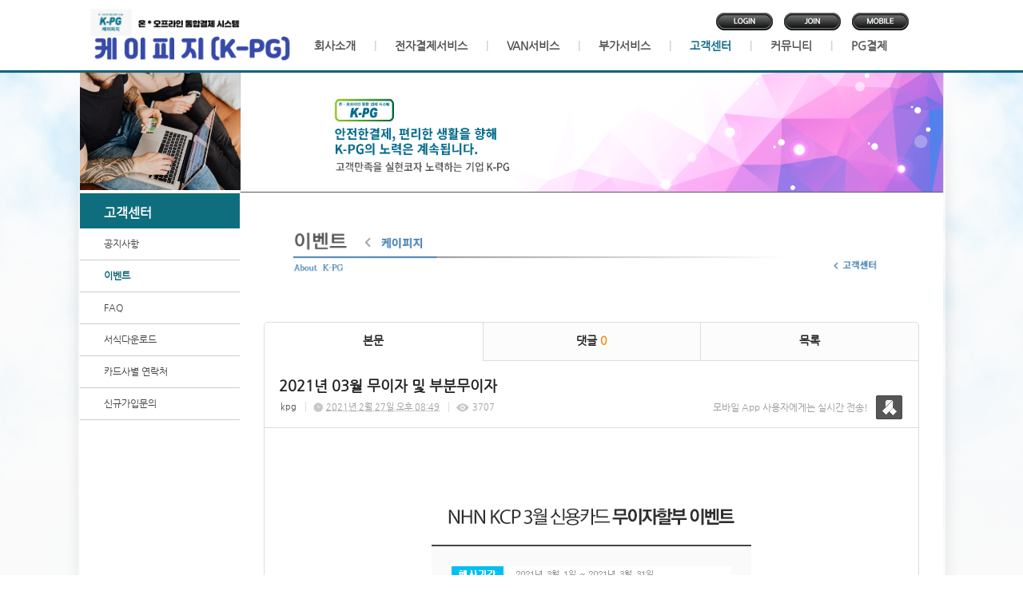

--- FILE ---
content_type: text/html; charset=utf-8
request_url: https://kpg.appskorea.net/33/?idx=9972090&page=1&search=
body_size: 11745
content:
<!DOCTYPE html>
<html lang="ko"><head>
<title>K-PG 케이피지</title>
<meta http-equiv="Content-Type" content="text/html; charset=utf-8">
<meta content="IE=edge" http-equiv="X-UA-Compatible">
	
<link rel="SHORTCUT ICON" href="https://cdn.cocoam.co.kr/upload/site/18316/595c5b39cdfaa.ico">
 <meta name="naver-site-verification" content="1ea9f7e1cba5b4c0344495e85f0d6cc61da10845"/>
<meta name='keyword' content='전자결제'/>
<meta name='keyword' content='PG'/>
<meta name='keyword' content='신용카드단말기'/>
<meta name='keyword' content='포스시스템'/>
<meta name='keyword' content='POS'/>
<meta name='keyword' content='무선단말기'/>
<meta name='keyword' content='휴대용단말기'/>
<meta name='keyword' content='NHNKCP'/>
<meta name='keyword' content='KCP'/>
<meta name='keyword' content='결제기'/>
<meta name='keyword' content='NFC결제'/>
<meta name='keyword' content='PAYCO'/>
<meta name='keyword' content='페이코'/>
<meta name='keyword' content='
터치결제'/>
<meta name='keyword' content='청주'/>
<meta name='keyword' content='세종'/>
<meta name='keyword' content='대전'/>
<meta name='keyword' content='공주'/>
<meta name='keyword' content='천안'/>
<meta name='keyword' content='충주'/>
<meta name='keyword' content='논산'/>
<meta name='keyword' content='부여'/>
<meta name='keyword' content='카드기'/>
<meta name='keyword' content='비사업자결제'/>
<meta name='keyword' content='모바일결제'/>
<meta name='keyword' content='ARS결제'/>
<meta name='keyword' content='무이자결제'/>
<meta name='keyword' content='가맹점'/>
<meta name='description' content='PAYCO ON-LINE 카드결제/OFF LINE 카드결제/유선단말기/무선단말기/포스단말기/설치 및 관리'/>
<meta name='og:description' content='PAYCO ON-LINE 카드결제/OFF LINE 카드결제/유선단말기/무선단말기/포스단말기/설치 및 관리'/>
<link rel='stylesheet' type='text/css' href='/jquery/css/jquery-ui.css?1755754907'/>
<link id='style_css_pc' rel='stylesheet' type='text/css' href='/css/pc/pc_style.cm?type=menu&code=w2016081457afecb7ced24&no=18316&pos=all&ver=17004698621755754906'/>
<link id='style_css_0' rel='stylesheet' type='text/css' href='//cdncss.cocoam.co.kr/css/pc/style.css?type=menu&code=w2016081457afecb7ced24&no=18316&pos=all&ver=17004698621755754906'/>
<link id='style_css_1' rel='stylesheet' type='text/css' href='//cdncss.cocoam.co.kr/css/icon.css?type=menu&code=w2016081457afecb7ced24&no=18316&pos=all&ver=17004698621755754906'/>
<link id='style_css_2' rel='stylesheet' type='text/css' href='//cdncss.cocoam.co.kr/css/common.css?type=menu&code=w2016081457afecb7ced24&no=18316&pos=all&ver=17004698621755754906'/>
<link id='style_css_3' rel='stylesheet' type='text/css' href='//cdncss.cocoam.co.kr/css/function.css?type=menu&code=w2016081457afecb7ced24&no=18316&pos=all&ver=17004698621755754906'/>
<link rel='stylesheet' type='text/css' href='/jquery/pc/colorbox/css/colorbox.css?1755754907'/>
<link rel='stylesheet' type='text/css' href='/jquery/css/jquery.cocoa.preloader.css?1755754907'/>

<link rel="stylesheet" href="/editor/build/dist/css/editor.css" type="text/css" charset="utf-8"/>
<script type="text/javascript">
var TEST_SERVER = false;
</script>
<script type='text/javascript' src='/jquery/jquery-1.11.0.min.js?1755754907'></script>
<script type='text/javascript' src='/jquery/jquery-ui-1.10.3/jquery-ui.js?1755754907'></script>
<script type='text/javascript' src='/jquery/jquery.autosize.js?1755754907'></script>
<script type='text/javascript' src='/jquery/uploader/js/jquery.iframe-transport.js?1755754907'></script>
<script type='text/javascript' src='/jquery/uploader/js/jquery.fileupload.js?1755754907'></script>
<script type='text/javascript' src='/jquery/jquery.selectbox.js?1755754907'></script>
<script type='text/javascript' src='/jquery/jquery.cocoa.gallery.js?1755754907'></script>
<script type='text/javascript' src='/jquery/jquery.cocoa.latest.js?1755754907'></script>
<script type='text/javascript' src='/jquery/jquery.cocoa.preloader.js?1755754907'></script>
<script type='text/javascript' src='/jquery/jquery.lazyload.min.js?1755754907'></script>
<script type='text/javascript' src='/jquery/pc/colorbox/jquery.colorbox.js?1755754907'></script>
<script type='text/javascript' src='/jquery/pc/jquery.cocoa.placeholder.js?1755754907'></script>
<script type='text/javascript' src='/js/common.js?1755754907'></script>
<script type='text/javascript' src='/js/swfobject.js?1755754907'></script>
<script type='text/javascript' src='/js/pc/common.js?1755754907'></script>
<script type='text/javascript' src='/js/pc/board.js?1755754907'></script>
<script type='text/javascript' src='/js/pc/event.js?1755754907'></script>
<script type='text/javascript' src='/js/pc/calendar.js?1755754907'></script>
<script type='text/javascript' src='/js/pc/guestbook.js?1755754907'></script>
<script type='text/javascript' src='/js/pc/map.js?1755754907'></script>
<script type='text/javascript' src='/js/navermap.js?1755754907'></script>
<script type='text/javascript' src='/js/pc/gallery.js?1755754907'></script>
<script type='text/javascript' src='/js/pc/comment.js?1755754907'></script>
<script type='text/javascript' src='/js/pc/image.js?1755754907'></script>
<script type='text/javascript' src='/js/pc/message.js?1755754907'></script>
<script type='text/javascript' src='/js/pc/search.js?1755754907'></script>
<script type='text/javascript' src='/js/language/language_KR.js?1484205987'></script>
<script type='text/javascript'>
var FILE_UPLOAD_DOMAIN = 'kpg.appskorea.net';
var UPLOAD_URL = 'https://cdn.cocoam.co.kr/upload/';
var MAIN_URL = 'http://cocoam.co.kr/';
var BACK_URL = 'http://cocoam.co.kr/pc/backpg/';
var JQUERY_URL = '/jquery/';
var EDITOR_FONT_COLOR = '#333';
var IMAGE_EXT = '*.jpg;*.jpeg;*.gif;*.png;*.ico';
var IMAGE_URL = '/img/';
var UP_URL = '/';
var MAIN_CONTENTS_WIDTH = 820;
var CURRENT_URL = '/33/';
var SITE_NO = 18316;
var SITE_URL = 'http://kpg020.com/';
var CURRENT_MENU_TYPE = '';
var CURRENT_MENU = '33';
var LOGIN_MEMBER = '0';
var IS_THEME_PREVIEW = 'N';
var USE_MESSAGE = 'Y';
var IS_SSL_SITE = false;
var MAP_TYPE = 'daum';
$(function(){
	//게시물 뷰 페이지 관련 레이지로드 및 컬러박스
	if($("#article_body").length>0){
	    $("#article_body img")
    	.lazyload({
        	effect : "fadeIn"
    	})
	    .each(function(){
		    /**
		    *A링크가 걸리 이미지인경우 컬러박스 방지 최팀
		    **/
			$(this).addClass('article_img_group').removeAttr('width').removeAttr('height').css("max-width",$("#article_body").width());
		    if($(this).parent().get(0).tagName != 'A'){
				var href = !(!!$(this).attr('data-original'))?$(this).attr('src'):$(this).attr('data-original');
				$(this).colorbox({'rel':'article_img_group','href':href,'opacity':'0.3'});
		    }
		});
	}
});
var DIALOG = []; //생성된 다이얼로그
</script>

<script src="/editor/build/dist/js/editor_loader.js" type="text/javascript" charset="utf-8"></script>
<script src='/jquery/uploadify3/jquery.uploadify.min.js'></script>

<script src="/js/infobubble.js" type="text/javascript"></script>

<script src="https://ssl.daumcdn.net/dmaps/map_js_init/postcode.v2.js"></script>


</head>
<body>

<div class='pc_doc_layout '>
<div class='pc_head_layout_wrap '>
<div class='pc_head_layout_con'>
<div class='pc_layout_item pc_head_layout' data-pos='head' id='pc_head_layout'  data-realWidth='1080'>
<div class="layout_section" >
<br><div class='pc_widget_item' id='w2016081457afecb70abe2' ><div class="pc_widget_item_rel"><div class="login_wrap"><ul class="login_btn_img"><li><a  class=' before_login' href='javascript:;' onclick="pop_login('LzMzLz9pZHg9OTk3MjA5MCZwYWdlPTEmc2VhcmNoPQ==');">&nbsp</a></li><li class='gap'><span>&nbsp;</span></li><li><a href='javascript:;' class=' before_join' onclick="pop_join()">&nbsp</a></li><li class='gap'><span>&nbsp;</span></li><li><a href='http://kpg020.com/admin/move_pc_mobile.cm?type=mobile' class=' mobile'>&nbsp</a></li></ul></div></div></div><div class='pc_layout_item' id='w2016081457afecb70c572'  style='display:inline-block;*display:inline;*zoom:1;'><div class="box_layout_section"><!DOCTYPE html PUBLIC "-//W3C//DTD HTML 4.0 Transitional//EN" "http://www.w3.org/TR/REC-html40/loose.dtd"><html><head><meta http-equiv="Content-Type" content="text/html; charset=utf-8"><meta http-equiv="Content-Type" content="text/html; charset=utf-8"><meta http-equiv="Content-Type" content="text/html; charset=utf-8"><meta http-equiv="Content-Type" content="text/html; charset=utf-8"></head></html><script type="text/javascript">$(function(){box_unbind_event('w2016081457afecb70c572');});</script></div></div><div class='pc_layout_item' id='w2016081457afecb7133d1'  style='display:inline-block;*display:inline;*zoom:1;'><div class="box_layout_section"><!DOCTYPE html PUBLIC "-//W3C//DTD HTML 4.0 Transitional//EN" "http://www.w3.org/TR/REC-html40/loose.dtd"><html><head><meta http-equiv="Content-Type" content="text/html; charset=utf-8"><meta http-equiv="Content-Type" content="text/html; charset=utf-8"><meta http-equiv="Content-Type" content="text/html; charset=utf-8"><meta http-equiv="Content-Type" content="text/html; charset=utf-8"></head></html><script type="text/javascript">$(function(){box_unbind_event('w2016081457afecb7133d1');});</script></div></div><div class='pc_layout_item' id='w2016081457afecb71699e'  style='display:inline-block;*display:inline;*zoom:1;'><div class="box_layout_section"><!DOCTYPE html PUBLIC "-//W3C//DTD HTML 4.0 Transitional//EN" "http://www.w3.org/TR/REC-html40/loose.dtd"><html><head><meta http-equiv="Content-Type" content="text/html; charset=utf-8"><meta http-equiv="Content-Type" content="text/html; charset=utf-8"><meta http-equiv="Content-Type" content="text/html; charset=utf-8"><meta http-equiv="Content-Type" content="text/html; charset=utf-8"></head></html><script type="text/javascript">$(function(){box_unbind_event('w2016081457afecb71699e');});</script></div></div><div class='pc_layout_item' id='w2016081457afecb71928f'  style='display:inline-block;*display:inline;*zoom:1;'><div class="box_layout_section"><!DOCTYPE html PUBLIC "-//W3C//DTD HTML 4.0 Transitional//EN" "http://www.w3.org/TR/REC-html40/loose.dtd"><html><head><meta http-equiv="Content-Type" content="text/html; charset=utf-8"><meta http-equiv="Content-Type" content="text/html; charset=utf-8"><meta http-equiv="Content-Type" content="text/html; charset=utf-8"></head></html><script type="text/javascript">$(function(){	var box_doc_width = ($(window).width() < $('body').width() ? $('body').width() : $(window).width());	var box_position_w2016081457afecb71928f = $('#w2016081457afecb71928f').offset().left;	$('#w2016081457afecb71928f')	.width(box_doc_width)	.css('left',-box_position_w2016081457afecb71928f);		box_resize_event('w2016081457afecb71928f',function(){		$_box_w2016081457afecb71928f = $('#w2016081457afecb71928f');		if($_box_w2016081457afecb71928f.length>0){			box_doc_width = ($(window).width() < $('body').width() ? $('body').width() : $(window).width());			$_box_w2016081457afecb71928f.css('left',0);			box_position_w2016081457afecb71928f = $_box_w2016081457afecb71928f.offset().left;			$_box_w2016081457afecb71928f				.width(box_doc_width)				.css('left',box_position_w2016081457afecb71928f>=0?-box_position_w2016081457afecb71928f:0);		}	});});</script></div></div><div class='pc_layout_item' id='w2016081457b037689a147' onclick=" location.href='/'"  style='display:inline-block;*display:inline;*zoom:1;cursor:pointer;'><div class="box_layout_section"><script type="text/javascript">$(function(){box_unbind_event('w2016081457b037689a147');});</script></div></div><div class='pc_layout_item' id='w2016081457b03cfde9c4e'  style='display:inline-block;*display:inline;*zoom:1;'><div class="box_layout_section"><script type="text/javascript">$(function(){box_unbind_event('w2016081457b03cfde9c4e');});</script></div></div><br><div class='pc_widget_item' id='w2016081457afecb71baca' ><div class="pc_widget_item_rel"><ul class="main_menu"><li class=''><a class='frist' href='/34' data-rel='w2016081457afecb7c5eb9' id='pulldown_w2016081457afecb7c5eb9' data-parent='' >회사소개</a></li><li class='gap'><span>|</span></li><li class=''><a class='' href='/37' data-rel='w2016081457afecb7c7948' id='pulldown_w2016081457afecb7c7948' data-parent='' >전자결제서비스</a></li><li class='gap'><span>|</span></li><li class=''><a class='' href='/62' data-rel='w2016081457afee95376bd' id='pulldown_w2016081457afee95376bd' data-parent='' >VAN서비스</a></li><li class='gap'><span>|</span></li><li class=''><a class='' href='/82' data-rel='w2016081457afef2ba6a19' id='pulldown_w2016081457afef2ba6a19' data-parent='' >부가서비스</a></li><li class='gap'><span>|</span></li><li class='active'><a class='' href='/32' data-rel='w2016081457afecb7c99e5' id='pulldown_w2016081457afecb7c99e5' data-parent='' >고객센터</a></li><li class='gap'><span>|</span></li><li class=''><a class='' href='/96' data-rel='w2016081457afecb7e63bb' id='pulldown_w2016081457afecb7e63bb' data-parent='' >커뮤니티</a></li><li class='gap'><span>|</span></li><li class=''><a class='last' href='/110' data-rel='w2016090257c8fe3796cc2' id='pulldown_w2016090257c8fe3796cc2' data-parent='' target='_blank'>PG결제</a></li></ul><div class='pulldown_menu _pulldown_menu' id='pulldown_menu_w2016081457afecb7c5eb9' data-rel='w2016081457afecb7c5eb9' style='display: none;'><ul><li class='close'><a id='pulldown_w2016081457afecb7d0890' data-rel='w2016081457afecb7d0890' data-parent='w2016081457afecb7c5eb9' data-haschild='N' class=' first ' href='/34' >인사말 </a></li><li class='gap'><span style='display:block;'>|</span></li><li class='close'><a id='pulldown_w2016081457afecb7d2999' data-rel='w2016081457afecb7d2999' data-parent='w2016081457afecb7c5eb9' data-haschild='N' class='  ' href='/35' >제휴사 </a></li><li class='gap'><span style='display:block;'>|</span></li><li class='close'><a id='pulldown_w2016090857d11ffaa9150' data-rel='w2016090857d11ffaa9150' data-parent='w2016081457afecb7c5eb9' data-haschild='N' class='  ' href='/111' >대리점현황 </a></li><li class='gap'><span style='display:block;'>|</span></li><li class='close'><a id='pulldown_w2016081457afecb7ca323' data-rel='w2016081457afecb7ca323' data-parent='w2016081457afecb7c5eb9' data-haschild='N' class='  last' href='/30' >오시는길 </a></li></ul></div><div class='pulldown_menu _pulldown_menu' id='pulldown_menu_w2016081457afecb7c7948' data-rel='w2016081457afecb7c7948' style='display: none;'><ul><li class='close'><a id='pulldown_w2016081457afecb7d6a42' data-rel='w2016081457afecb7d6a42' data-parent='w2016081457afecb7c7948' data-haschild='N' class=' first ' href='/37' >서비스신청 </a></li><li class='gap'><span style='display:block;'>|</span></li><li class='close'><a id='pulldown_w2016081457afecb7d948d' data-rel='w2016081457afecb7d948d' data-parent='w2016081457afecb7c7948' data-haschild='Y' class='  ' href='/56' >서비스개요 <span class='depth cocoaicon f18px _nottextnode'>E</span></a></li><li class='gap'><span style='display:block;'>|</span></li><li class='close'><a id='pulldown_w2016081457afecb7cc8d7' data-rel='w2016081457afecb7cc8d7' data-parent='w2016081457afecb7c7948' data-haschild='Y' class='  ' href='/43' >일반결제 <span class='depth cocoaicon f18px _nottextnode'>E</span></a></li><li class='gap'><span style='display:block;'>|</span></li><li class='close'><a id='pulldown_w2016081457afee381bfd6' data-rel='w2016081457afee381bfd6' data-parent='w2016081457afecb7c7948' data-haschild='N' class='  ' href='/58' >스마트결제 </a></li><li class='gap'><span style='display:block;'>|</span></li><li class='close'><a id='pulldown_w2016081457afecb7c8139' data-rel='w2016081457afecb7c8139' data-parent='w2016081457afecb7c7948' data-haschild='Y' class='  last' href='/47' >특화결제 <span class='depth cocoaicon f18px _nottextnode'>E</span></a></li></ul></div><div class='pulldown_menu _pulldown_menu' id='pulldown_menu_w2016081457afecb7d948d' data-rel='w2016081457afecb7d948d' style='display: none;'><ul><li class='close'><a id='pulldown_w2016081457afecb808291' data-rel='w2016081457afecb808291' data-parent='w2016081457afecb7d948d' data-haschild='N' class=' first ' href='/56' >서비스소개 </a></li><li class='gap'><span style='display:block;'>|</span></li><li class='close'><a id='pulldown_w2016081457afecb7dd57b' data-rel='w2016081457afecb7dd57b' data-parent='w2016081457afecb7d948d' data-haschild='N' class='  ' href='/40' >정산프로세스 </a></li><li class='gap'><span style='display:block;'>|</span></li><li class='close'><a id='pulldown_w2016081457afecb7e10d6' data-rel='w2016081457afecb7e10d6' data-parent='w2016081457afecb7d948d' data-haschild='N' class='  last' href='/42' >상점관리 사이트안내 </a></li></ul></div><div class='pulldown_menu _pulldown_menu' id='pulldown_menu_w2016081457afecb7cc8d7' data-rel='w2016081457afecb7cc8d7' style='display: none;'><ul><li class='close'><a id='pulldown_w2016081457afecb7e4158' data-rel='w2016081457afecb7e4158' data-parent='w2016081457afecb7cc8d7' data-haschild='N' class=' first ' href='/43' >신용카드 </a></li><li class='gap'><span style='display:block;'>|</span></li><li class='close'><a id='pulldown_w2016081457afecb7e831c' data-rel='w2016081457afecb7e831c' data-parent='w2016081457afecb7cc8d7' data-haschild='N' class='  ' href='/45' >계좌이체 </a></li><li class='gap'><span style='display:block;'>|</span></li><li class='close'><a id='pulldown_w2016081457afecb7eb4dd' data-rel='w2016081457afecb7eb4dd' data-parent='w2016081457afecb7cc8d7' data-haschild='N' class='  ' href='/46' >휴대폰 </a></li><li class='gap'><span style='display:block;'>|</span></li><li class='close'><a id='pulldown_w2016081457afedfa34209' data-rel='w2016081457afedfa34209' data-parent='w2016081457afecb7cc8d7' data-haschild='N' class='  last' href='/57' >ARS[전화결제] </a></li></ul></div><div class='pulldown_menu _pulldown_menu' id='pulldown_menu_w2016081457afecb7c8139' data-rel='w2016081457afecb7c8139' style='display: none;'><ul><li class='close'><a id='pulldown_w2016081457afecb7ed585' data-rel='w2016081457afecb7ed585' data-parent='w2016081457afecb7c8139' data-haschild='N' class=' first ' href='/47' >정기과금 </a></li><li class='gap'><span style='display:block;'>|</span></li><li class='close'><a id='pulldown_w2016081457afecb7ef474' data-rel='w2016081457afecb7ef474' data-parent='w2016081457afecb7c8139' data-haschild='N' class='  ' href='/48' >ARS[전자결제] </a></li><li class='gap'><span style='display:block;'>|</span></li><li class='close'><a id='pulldown_w2016081457afee5d1a60c' data-rel='w2016081457afee5d1a60c' data-parent='w2016081457afecb7c8139' data-haschild='N' class='  ' href='/59' >모모캐쉬 </a></li><li class='gap'><span style='display:block;'>|</span></li><li class='close'><a id='pulldown_w2016081457afee5e6a6f2' data-rel='w2016081457afee5e6a6f2' data-parent='w2016081457afecb7c8139' data-haschild='N' class='  last' href='/60' >B2B유통결제[스마트폰] </a></li></ul></div><div class='pulldown_menu _pulldown_menu' id='pulldown_menu_w2016081457afee95376bd' data-rel='w2016081457afee95376bd' style='display: none;'><ul><li class='close'><a id='pulldown_w2016081657b298c68c758' data-rel='w2016081657b298c68c758' data-parent='w2016081457afee95376bd' data-haschild='N' class=' first ' href='/108' >서비스신청 </a></li><li class='gap'><span style='display:block;'>|</span></li><li class='close'><a id='pulldown_w2016081457afeeadc359b' data-rel='w2016081457afeeadc359b' data-parent='w2016081457afee95376bd' data-haschild='N' class='  ' href='/62' >서비스개요 </a></li><li class='gap'><span style='display:block;'>|</span></li><li class='close'><a id='pulldown_w2016081457afeec338829' data-rel='w2016081457afeec338829' data-parent='w2016081457afee95376bd' data-haschild='Y' class='  ' href='/66' >서비스안내 <span class='depth cocoaicon f18px _nottextnode'>E</span></a></li><li class='gap'><span style='display:block;'>|</span></li><li class='close'><a id='pulldown_w2016081457afeec85ff9d' data-rel='w2016081457afeec85ff9d' data-parent='w2016081457afee95376bd' data-haschild='Y' class='  ' href='/70' >제품소개 <span class='depth cocoaicon f18px _nottextnode'>E</span></a></li><li class='gap'><span style='display:block;'>|</span></li><li class='close'><a id='pulldown_w2016081457afeecaaf270' data-rel='w2016081457afeecaaf270' data-parent='w2016081457afee95376bd' data-haschild='N' class='  last' href='/65' >스마트포스[POS] </a></li></ul></div><div class='pulldown_menu _pulldown_menu' id='pulldown_menu_w2016081457afeec338829' data-rel='w2016081457afeec338829' style='display: none;'><ul><li class='close'><a id='pulldown_w2016081457afeecf37fc1' data-rel='w2016081457afeecf37fc1' data-parent='w2016081457afeec338829' data-haschild='N' class=' first ' href='/66' >신용카드 </a></li><li class='gap'><span style='display:block;'>|</span></li><li class='close'><a id='pulldown_w2016081457afeed5d8c1b' data-rel='w2016081457afeed5d8c1b' data-parent='w2016081457afeec338829' data-haschild='N' class='  ' href='/67' >IC카드 </a></li><li class='gap'><span style='display:block;'>|</span></li><li class='close'><a id='pulldown_w2016081457afeed706ef0' data-rel='w2016081457afeed706ef0' data-parent='w2016081457afeec338829' data-haschild='N' class='  ' href='/68' >포인트카드 </a></li><li class='gap'><span style='display:block;'>|</span></li><li class='close'><a id='pulldown_w2016081457afeed87b5c5' data-rel='w2016081457afeed87b5c5' data-parent='w2016081457afeec338829' data-haschild='N' class='  last' href='/69' >현금영수증 </a></li></ul></div><div class='pulldown_menu _pulldown_menu' id='pulldown_menu_w2016081457afeec85ff9d' data-rel='w2016081457afeec85ff9d' style='display: none;'><ul><li class='close'><a id='pulldown_w2016081457afeedb30c0d' data-rel='w2016081457afeedb30c0d' data-parent='w2016081457afeec85ff9d' data-haschild='N' class=' first ' href='/70' >유선단말기 </a></li><li class='gap'><span style='display:block;'>|</span></li><li class='close'><a id='pulldown_w2016081457afeee52e0db' data-rel='w2016081457afeee52e0db' data-parent='w2016081457afeec85ff9d' data-haschild='N' class='  ' href='/71' >무선단말기 </a></li><li class='gap'><span style='display:block;'>|</span></li><li class='close'><a id='pulldown_w2016081457afeee66d53a' data-rel='w2016081457afeee66d53a' data-parent='w2016081457afeec85ff9d' data-haschild='N' class='  ' href='/72' >POS단말기 </a></li><li class='gap'><span style='display:block;'>|</span></li><li class='close'><a id='pulldown_w2016081457afeee7d6708' data-rel='w2016081457afeee7d6708' data-parent='w2016081457afeec85ff9d' data-haschild='N' class='  last' href='/73' >주변기기 </a></li></ul></div><div class='pulldown_menu _pulldown_menu' id='pulldown_menu_w2016081457afef2ba6a19' data-rel='w2016081457afef2ba6a19' style='display: none;'><ul><li class='close'><a id='pulldown_w2016081457afef3c3b382' data-rel='w2016081457afef3c3b382' data-parent='w2016081457afef2ba6a19' data-haschild='Y' class=' first ' href='/82' >에스크로 <span class='depth cocoaicon f18px _nottextnode'>E</span></a></li><li class='gap'><span style='display:block;'>|</span></li><li class='close'><a id='pulldown_w2016081457afef429285c' data-rel='w2016081457afef429285c' data-parent='w2016081457afef2ba6a19' data-haschild='Y' class='  ' href='/84' >휴대폰본인확인 <span class='depth cocoaicon f18px _nottextnode'>E</span></a></li><li class='gap'><span style='display:block;'>|</span></li><li class='close'><a id='pulldown_w2016081457afef43d3e15' data-rel='w2016081457afef43d3e15' data-parent='w2016081457afef2ba6a19' data-haschild='N' class='  ' href='/77' >모바일학생증 </a></li><li class='gap'><span style='display:block;'>|</span></li><li class='close'><a id='pulldown_w2016081457afef4524e0c' data-rel='w2016081457afef4524e0c' data-parent='w2016081457afef2ba6a19' data-haschild='N' class='  ' href='/78' >네이버페이 </a></li><li class='gap'><span style='display:block;'>|</span></li><li class='close'><a id='pulldown_w2016081457afef4652e32' data-rel='w2016081457afef4652e32' data-parent='w2016081457afef2ba6a19' data-haschild='N' class='  ' href='/79' >비사업자결제 </a></li><li class='gap'><span style='display:block;'>|</span></li><li class='close'><a id='pulldown_w2016081457afef47661b0' data-rel='w2016081457afef47661b0' data-parent='w2016081457afef2ba6a19' data-haschild='N' class='  ' href='/80' >CCTV </a></li><li class='gap'><span style='display:block;'>|</span></li><li class='close'><a id='pulldown_w2016081457afef486e2b5' data-rel='w2016081457afef486e2b5' data-parent='w2016081457afef2ba6a19' data-haschild='N' class='  last' href='/81' >세무서비스 </a></li></ul></div><div class='pulldown_menu _pulldown_menu' id='pulldown_menu_w2016081457afef3c3b382' data-rel='w2016081457afef3c3b382' style='display: none;'><ul><li class='close'><a id='pulldown_w2016081457afef7681b63' data-rel='w2016081457afef7681b63' data-parent='w2016081457afef3c3b382' data-haschild='N' class=' first ' href='/82' >서비스소개 </a></li><li class='gap'><span style='display:block;'>|</span></li><li class='close'><a id='pulldown_w2016081457afef7f2cb74' data-rel='w2016081457afef7f2cb74' data-parent='w2016081457afef3c3b382' data-haschild='N' class='  last' href='/83' >정산프로세스 </a></li></ul></div><div class='pulldown_menu _pulldown_menu' id='pulldown_menu_w2016081457afef429285c' data-rel='w2016081457afef429285c' style='display: none;'><ul><li class='close'><a id='pulldown_w2016081457afef9ed8854' data-rel='w2016081457afef9ed8854' data-parent='w2016081457afef429285c' data-haschild='N' class=' first ' href='/84' >서비스소개 </a></li><li class='gap'><span style='display:block;'>|</span></li><li class='close'><a id='pulldown_w2016081457afefabd2e08' data-rel='w2016081457afefabd2e08' data-parent='w2016081457afef429285c' data-haschild='N' class='  ' href='/85' >구성 및 이용 </a></li><li class='gap'><span style='display:block;'>|</span></li><li class='close'><a id='pulldown_w2016081457afefad34c1a' data-rel='w2016081457afefad34c1a' data-parent='w2016081457afef429285c' data-haschild='N' class='  last' href='/86' >ARS인증서비스 </a></li></ul></div><div class='pulldown_menu _pulldown_menu' id='pulldown_menu_w2016081457afecb7c99e5' data-rel='w2016081457afecb7c99e5' style='display: none;'><ul><li class='close'><a id='pulldown_w2016081457afecb7cd15e' data-rel='w2016081457afecb7cd15e' data-parent='w2016081457afecb7c99e5' data-haschild='N' class=' first ' href='/32' >공지사항 </a></li><li class='gap'><span style='display:block;'>|</span></li><li class='close'><a id='pulldown_w2016081457afecb7ced24' data-rel='w2016081457afecb7ced24' data-parent='w2016081457afecb7c99e5' data-haschild='N' class='  ' href='/33' >이벤트 </a></li><li class='gap'><span style='display:block;'>|</span></li><li class='close'><a id='pulldown_w2016081457afecb7f13e9' data-rel='w2016081457afecb7f13e9' data-parent='w2016081457afecb7c99e5' data-haschild='Y' class='  ' href='/89' >FAQ <span class='depth cocoaicon f18px _nottextnode'>E</span></a></li><li class='gap'><span style='display:block;'>|</span></li><li class='close'><a id='pulldown_w2016081457afecb7f2f3e' data-rel='w2016081457afecb7f2f3e' data-parent='w2016081457afecb7c99e5' data-haschild='N' class='  ' href='/50' >서식다운로드 </a></li><li class='gap'><span style='display:block;'>|</span></li><li class='close'><a id='pulldown_w2016081457afefd877f7f' data-rel='w2016081457afefd877f7f' data-parent='w2016081457afecb7c99e5' data-haschild='N' class='  ' href='/87' >카드사별 연락처 </a></li><li class='gap'><span style='display:block;'>|</span></li><li class='close'><a id='pulldown_w2016081457afefe1d0159' data-rel='w2016081457afefe1d0159' data-parent='w2016081457afecb7c99e5' data-haschild='Y' class='  last' href='/91' >신규가입문의 <span class='depth cocoaicon f18px _nottextnode'>E</span></a></li></ul></div><div class='pulldown_menu _pulldown_menu' id='pulldown_menu_w2016081457afecb7f13e9' data-rel='w2016081457afecb7f13e9' style='display: none;'><ul><li class='close'><a id='pulldown_w2016081457afeff8212ee' data-rel='w2016081457afeff8212ee' data-parent='w2016081457afecb7f13e9' data-haschild='N' class=' first ' href='/89' >전자결제 </a></li><li class='gap'><span style='display:block;'>|</span></li><li class='close'><a id='pulldown_w2016081457aff0003919f' data-rel='w2016081457aff0003919f' data-parent='w2016081457afecb7f13e9' data-haschild='N' class='  last' href='/90' >VAN서비스 </a></li></ul></div><div class='pulldown_menu _pulldown_menu' id='pulldown_menu_w2016081457afefe1d0159' data-rel='w2016081457afefe1d0159' style='display: none;'><ul><li class='close'><a id='pulldown_w2016081457aff016ca9d3' data-rel='w2016081457aff016ca9d3' data-parent='w2016081457afefe1d0159' data-haschild='N' class=' first ' href='/91' >전자결제 </a></li><li class='gap'><span style='display:block;'>|</span></li><li class='close'><a id='pulldown_w2016081457aff01f5ded0' data-rel='w2016081457aff01f5ded0' data-parent='w2016081457afefe1d0159' data-haschild='N' class='  ' href='/92' >VAN서비스 </a></li><li class='gap'><span style='display:block;'>|</span></li><li class='close'><a id='pulldown_w2016081457aff02087790' data-rel='w2016081457aff02087790' data-parent='w2016081457afefe1d0159' data-haschild='N' class='  ' href='/93' >세무서비스 </a></li><li class='gap'><span style='display:block;'>|</span></li><li class='close'><a id='pulldown_w2016081457aff021e6982' data-rel='w2016081457aff021e6982' data-parent='w2016081457afefe1d0159' data-haschild='N' class='  last' href='/94' >기타서비스 </a></li></ul></div><div class='pulldown_menu _pulldown_menu' id='pulldown_menu_w2016081457afecb7e63bb' data-rel='w2016081457afecb7e63bb' style='display: none;'><ul><li class='close'><a id='pulldown_w2016081457afecb80086c' data-rel='w2016081457afecb80086c' data-parent='w2016081457afecb7e63bb' data-haschild='N' class=' first ' href='/53' >직원전용 </a></li><li class='gap'><span style='display:block;'>|</span></li><li class='close'><a id='pulldown_w2016081457afecb803349' data-rel='w2016081457afecb803349' data-parent='w2016081457afecb7e63bb' data-haschild='Y' class='  ' href='/98' >가맹점요청란 <span class='depth cocoaicon f18px _nottextnode'>E</span></a></li><li class='gap'><span style='display:block;'>|</span></li><li class='close'><a id='pulldown_w2016081457aff06d51e85' data-rel='w2016081457aff06d51e85' data-parent='w2016081457afecb7e63bb' data-haschild='N' class='  ' href='/95' >딜러및대리점모집 </a></li><li class='gap'><span style='display:block;'>|</span></li><li class='close'><a id='pulldown_w2016081457aff06ef07dd' data-rel='w2016081457aff06ef07dd' data-parent='w2016081457afecb7e63bb' data-haschild='N' class='  ' href='/96' >업무제휴 </a></li><li class='gap'><span style='display:block;'>|</span></li><li class='close'><a id='pulldown_w2016081457aff0704dde6' data-rel='w2016081457aff0704dde6' data-parent='w2016081457afecb7e63bb' data-haschild='N' class='  last' href='/97' >신규오픈매장 </a></li></ul></div><div class='pulldown_menu _pulldown_menu' id='pulldown_menu_w2016081457afecb803349' data-rel='w2016081457afecb803349' style='display: none;'><ul><li class='close'><a id='pulldown_w2016081457aff08796741' data-rel='w2016081457aff08796741' data-parent='w2016081457afecb803349' data-haschild='N' class=' first ' href='/98' >매출자료요청 </a></li><li class='gap'><span style='display:block;'>|</span></li><li class='close'><a id='pulldown_w2016081457aff08e35747' data-rel='w2016081457aff08e35747' data-parent='w2016081457afecb803349' data-haschild='N' class='  ' href='/99' >전표요청 </a></li><li class='gap'><span style='display:block;'>|</span></li><li class='close'><a id='pulldown_w2016081457aff0916f2f1' data-rel='w2016081457aff0916f2f1' data-parent='w2016081457afecb803349' data-haschild='N' class='  last' href='/100' >기타요청 </a></li></ul></div><script>var pulldown_wrap =  $("<div id='pulldown_w2016081457afecb71baca'/>");	var pulldown_norelation_closetimer = null;	var pulldown_relation_closetimer = null;	var current_pulldown = null;	var timeout = 0;	var current_pulldown_id = new Array();	function pulldown_open(o){		pulldown_relation_canceltimer();		var rel = o.attr('data-rel');		var parent = o.attr('data-parent');		var o_pos = o.offset();		var o_x = o_pos.left,			o_y = o_pos.top,			o_pl = o.css('padding-left'),			o_h = o.parent().height(),			o_w = o.parent().width(),			pulldown = $('#pulldown_menu_' + rel);		var pulldown_w = pulldown.width(),			pullfown_h = pulldown.height();		if(pulldown_wrap.find('#pulldown_menu_' + rel).length == 0)			pulldown.appendTo(pulldown_wrap);		if($.inArray(rel, current_pulldown_id) == -1){			current_pulldown_id.push(rel);		}		pulldown_norelation_timer(rel);		if(parent == ''){			o_pl = Math.round(o_pl.replace("px", ""));			pulldown.css({'top' : o_y + o_h - 1, 'left' : (o_x + o_pl)}).show();		}else			pulldown.css({'top' : o_y, 'left' : o_x + (o_w) - 10}).show();		current_pulldown = pulldown;	}	function pulldown_norelation_timer(id){		pulldown_norelation_canceltimer();		pulldown_norelation_closetimer = setTimeout(			function(){				pulldown_norelation_close(id);			}, timeout);	}	function pulldown_norelation_close(id){		$.each(current_pulldown_id, function(e, v){			if(!check_pulldown_parent(id, v)){				$('#pulldown_menu_' + v).hide();				$('#pulldown_' + v).removeClass('active');				removeArrayItem(v, current_pulldown_id);			}		});	}	function check_pulldown_parent(id, target){		if(id == target) return true;		var flag = false;		var parent_id = $('#pulldown_' + id).attr('data-parent');		if(parent_id != '' && typeof parent_id != 'undefined' && parent_id != 'undefined'){			flag = check_pulldown_parent(parent_id, target);		}		return flag;	}	function pulldown_norelation_canceltimer(){		if(pulldown_norelation_closetimer){			clearTimeout(pulldown_norelation_closetimer);			pulldown_norelation_closetimer = null;		}	}	function pulldown_relation_timer(id){		pulldown_relation_canceltimer();		pulldown_relation_closetimer = setTimeout(			function(){				pulldown_relation_close(id);			}, timeout);	}	function pulldown_relation_close(id){		pulldown_close();	}	function pulldown_relation_canceltimer(){		if(pulldown_relation_closetimer){			clearTimeout(pulldown_relation_closetimer);			pulldown_relation_closetimer = null;		}	}	function pulldown_close(){		$('._pulldown_menu a').removeClass('active');		$('._pulldown_menu').each(function(){			$(this).hide();			var id = $(this).attr('data-rel');			removeArrayItem(id, current_pulldown_id);		});	}	function relation_active(id){		$('#pulldown_' + id).addClass('active');		var parent_id = $('#pulldown_' + id).attr('data-parent');		if(parent_id != '' && typeof parent_id != 'undefined' && parent_id != 'undefined'){			relation_active(parent_id);		}	}	document.onclick = pulldown_close;	$(function(){		$('body').append(pulldown_wrap);		$('#w2016081457afecb71baca ul.main_menu a')			.bind('mouseenter', function(){				pulldown_close();				pulldown_open($(this));			})			.bind('mouseleave', function(){				var id = $(this).attr('data-rel');				pulldown_relation_timer(id);			});		$('._pulldown_menu').each(function(){			$(this).bind('mouseenter', function(){					var id = $(this).attr('data-rel');					pulldown_relation_canceltimer();					pulldown_norelation_close(id);				})				.bind('mouseleave', function(){					var id = $(this).attr('data-rel');					pulldown_relation_timer(id);				});			$(this).find('a').each(function(){				$(this).bind('mouseenter', function(){					if(!$(this).hasClass('active')) $(this).addClass('active');					var id = $(this).attr('data-rel');					var child = $(this).attr('data-haschild');					setTimeout(function(){						pulldown_relation_canceltimer();						$('._pulldown_menu a').removeClass('active');						relation_active(id);						if(child == 'Y')							pulldown_open($('#pulldown_' + id));						else{							pulldown_norelation_timer(id);						}					}, 10);				});			});		});	});</script></div></div><div class='pc_widget_item' id='w2016081457afecb71cc03' ><div class="pc_widget_item_rel"><div class="login_wrap"><ul class="login_btn"></ul></div></div></div>
</div>
</div>
</div>
</div>
<div class='pc_main_layout_wrap'>
<div class='pc_main_layout_con'>
<div class='pc_layout_item pc_main_layout' data-pos='main' id='pc_main_layout'>
<div class='pc_layout_item pc_left_layout ' data-pos='left'  id='pc_left_layout' data-realWidth='200'>
<div class="layout_section" >
<div class='pc_layout_item' id='w2016081457afecb71e6c7'  style='display:inline-block;*display:inline;*zoom:1;'><div class="box_layout_section"><!DOCTYPE html PUBLIC "-//W3C//DTD HTML 4.0 Transitional//EN" "http://www.w3.org/TR/REC-html40/loose.dtd"><html><head><meta http-equiv="Content-Type" content="text/html; charset=utf-8"><meta http-equiv="Content-Type" content="text/html; charset=utf-8"><meta http-equiv="Content-Type" content="text/html; charset=utf-8"><meta http-equiv="Content-Type" content="text/html; charset=utf-8"></head></html><script type="text/javascript">$(function(){box_unbind_event('w2016081457afecb71e6c7');});</script></div></div><br><div class='pc_widget_item' id='w2016081457afecb720c05' ><div class="pc_widget_item_rel"><div class='submenu_wrap'>	<div class="sub_menu_title" style="display:;">고객센터</div>	<div id="sub_menu_w2016081457afecb720c05"><ul><li class='close'><a class='' href='/32/' >공지사항</a></li><li class='gap'><span style='display:block;'>|</span></li><li class='open'><a class='active' href='/33/' >이벤트</a></li><li class='gap'><span style='display:block;'>|</span></li><li class='close'><a class='' href='/89/' >FAQ</a><ul><li class='close'><a class='' href='/89/' >전자결제</a></li><li class='gap'><span style='display:block;'>|</span></li><li class='close'><a class='' href='/90/' >VAN서비스</a></li></ul></li><li class='gap'><span style='display:block;'>|</span></li><li class='close'><a class='' href='/50/' >서식다운로드</a></li><li class='gap'><span style='display:block;'>|</span></li><li class='close'><a class='' href='/87/' >카드사별 연락처</a></li><li class='gap'><span style='display:block;'>|</span></li><li class='close'><a class='' href='/91/' >신규가입문의</a><ul><li class='close'><a class='' href='/91/' >전자결제</a></li><li class='gap'><span style='display:block;'>|</span></li><li class='close'><a class='' href='/92/' >VAN서비스</a></li><li class='gap'><span style='display:block;'>|</span></li><li class='close'><a class='' href='/93/' >세무서비스</a></li><li class='gap'><span style='display:block;'>|</span></li><li class='close'><a class='' href='/94/' >기타서비스</a></li></ul></li></ul></div></div></div></div><br>
</div>
</div>
<div class='pc_layout_item pc_contents_layout' data-pos='contents' id='pc_contents_layout' data-realWidth='820'>
<div class='layout_section'>
<p>　</p>　<br><br><br><br><br><br><br><div class='pc_layout_item' id='w2016081457b04e0f891e8'  style='display:inline-block;*display:inline;*zoom:1;'><div class="box_layout_section"><!DOCTYPE html PUBLIC "-//W3C//DTD HTML 4.0 Transitional//EN" "http://www.w3.org/TR/REC-html40/loose.dtd"><html><head><meta http-equiv="Content-Type" content="text/html; charset=utf-8"><meta http-equiv="Content-Type" content="text/html; charset=utf-8"></head></html><script type="text/javascript">$(function(){box_unbind_event('w2016081457b04e0f891e8');});</script></div></div><br><br><br><br><div class='pc_widget_item' id='w2016081657b312ece4a78' ><div class="pc_widget_item_rel"><!--완료문구 커스터아미징 - LSY --><!--최신글에 new 아이콘 출력되도록 변경 LSY--><style>	.new_type_img{		background: rgba(0, 0, 0, 0) url("/img/new_item.png") no-repeat scroll 0 0;		display: inline-block;		height: 15px;		line-height: 1.2em;		margin-bottom: -3px;		margin-right: 5px;		margin-bottom: -5px;		overflow: hidden;		text-indent: -9999px;		vertical-align: baseline;		width: 15px;	}</style><div class="board_view">			<div class="main_tab noborder">			<ul class="div-3">				<li><a href="" class="active">본문</a></li>									<li><a href="#comment_list_w2016081657b312ece4a78">댓글 <span class="brand_color" id='comment_cnt_w2016081657b312ece4a78'>0</span></a></li>									<li><a href="/33/?page=1&search=">목록</a></li>			</ul>		</div>    <div id="board_print">		<div class="article_view_head">			<div class="article_title">									<h1>2021년&nbsp;03월&nbsp;무이자&nbsp;및&nbsp;부분무이자</h1>								<div class="article_info">					<dl>																					<dd><a href='javascript:;' onclick='move_message_view(1331669)'>kpg</a></dd>																										<dd><span class="cocoaicon f22px">C</span> <abbr title='2021년 2월 27일 토요일 오후 08:49'>2021년 2월 27일 오후 08:49</abbr></dd>																			<dd><span class="cocoaicon f22px">e</span> 3707</dd>											</dl>				</div>									<div class="message">						<p class="app_message"><span>모바일 App 사용자에게는 실시간 전송!</span><a href="javascript:;" onclick='move_message_view(1331669)'></a></p>						<a class="message_btn" href=""><span></span></a>					</div>							</div>			<div class="article_control">								<ul class="article_btn">																			</ul>			</div>		</div>		<div class="article_body" id="article_body">			<!--			<img src="/img/ob/ob2_bg.png" width="100%" />			-->			<p style="text-align: center;"><img src="https://cdn.cocoam.co.kr/upload/site/18316/603a305c96765.gif" class="txc-image" width="100%" style="clear:none;float:none;" /></p><p></p><p><b><span lang="EN-US" style="color: rgb(102, 102, 102); font-size: 12pt;">2021</span><span style="color: rgb(102, 102, 102); font-size: 12pt;">년도</span><span lang="EN-US" style="color: rgb(102, 102, 102); font-size: 12pt;"> 03</span><span style="color: rgb(102, 102, 102); font-size: 12pt;">월 부분 무이자 행사 안내 드립니다</span><span lang="EN-US" style="color: rgb(102, 102, 102); font-size: 12pt;">.</span></b><span style="color: rgb(102, 102, 102); font-size: 9pt;">&nbsp;</span></p><pre style="color: rgb(102, 102, 102); overflow-wrap: break-word;"><p class="MsoNormal"><span style="font-size: 12pt;">▦ 행사기간</span><span lang="EN-US"><span style="font-size: 12pt;"> : 2021.03.01 ~ 2021.03.31</span><o:p></o:p></span></p><span style="font-size: 12pt;"></span><p class="MsoNormal"><span style="font-size: 12pt;">▦ 행사내용</span><span lang="EN-US" style="font-size: 12pt;"> : 5</span><span style="font-size: 12pt;">만원 이상 결제시 부분 무이자 할부</span><span lang="EN-US"><o:p></o:p></span></p><span style="font-size: 12pt;"></span><p class="MsoNormal"><span style="font-size: 12pt;">▦ 행사대상 </span><span lang="EN-US" style="font-size: 12pt;">: NHN KCP </span><span style="font-size: 12pt;">온라인 대행가맹점 및 </span><span lang="EN-US" style="font-size: 12pt; color: black;">PAYCO </span><span style="font-size: 12pt; color: black;">온라인 결제 이용 고객</span><span lang="EN-US"><o:p></o:p></span></p><p class="MsoNormal"><br></p><p class="MsoNormal">━━━━━━━━━━━━━━━━━━━━━━━━━━━━━━━━━━━━━━━━━━━━<span lang="EN-US"><o:p></o:p></span></p><p class="MsoNormal"><br></p><p class="MsoNormal"><b><span lang="EN-US" style="font-size: 11pt; color: red;">[Event 1] </span></b><b><span style="font-size: 11pt; color: red;">온라인대행가맹점<span lang="EN-US"> 2~4</span>개월 무이자 할부<span lang="EN-US"><o:p></o:p></span></span></b></p><p class="MsoNormal"><br></p><p class="MsoNormal"><b><span lang="EN-US" style="font-size: 12pt;">- </span><span style="font-size: 12pt;">롯데카드</span><span lang="EN-US"><span style="font-size: 12pt;"> </span>-<o:p></o:p></span></b></p><p class="MsoNormal"><span lang="EN-US">O </span>행사기간<span lang="EN-US">: 2021.03.01 ~ 2021.03.31<o:p></o:p></span></p><p class="MsoNormal"><span lang="EN-US">O </span>행사내용<span lang="EN-US">: 5</span>만원 이상 결제시<span lang="EN-US"> 2~4</span>개월 무이자 할부<span lang="EN-US"><o:p></o:p></span></p><p class="MsoNormal"><br></p><p class="MsoNormal"><b><span lang="EN-US" style="font-size: 11pt; color: red;">[Event 2] </span></b><b><span style="font-size: 11pt; color: red;">온라인대행가맹점<span lang="EN-US"> 2~6</span>개월 무이자 할부<span lang="EN-US"><o:p></o:p></span></span></b></p><p class="MsoNormal"><span lang="EN-US">&nbsp;</span></p><p class="MsoNormal"><b><span lang="EN-US" style="font-size: 12pt;">- </span><span style="font-size: 12pt;">신한카드</span><span lang="EN-US"><span style="font-size: 12pt;"> -</span><o:p></o:p></span></b></p><p class="MsoNormal"><span lang="EN-US">O </span>행사기간<span lang="EN-US">: 2021.03.01 ~ 2021.03.31<o:p></o:p></span></p><p class="MsoNormal"><span lang="EN-US">O </span>행사내용<span lang="EN-US">: 5</span>만원 이상 결제시<span lang="EN-US"> 2~6</span>개월 무이자 할부<span lang="EN-US"><o:p></o:p></span></p><p class="MsoNormal"><span lang="EN-US">&nbsp;</span></p><p class="MsoNormal"><span lang="EN-US">&nbsp;</span></p><p class="MsoNormal"><b><span lang="EN-US">- NH</span>농협카드<span lang="EN-US"> -<o:p></o:p></span></b></p><p class="MsoNormal"><span lang="EN-US">O </span>행사기간<span lang="EN-US">: 2021.03.01 ~ 2021.03.31<o:p></o:p></span></p><p class="MsoNormal"><span lang="EN-US">O </span>행사내용<span lang="EN-US">: 5</span>만원 이상 결제시<span lang="EN-US"> 2~6</span>개월 무이자 할부<span lang="EN-US"><o:p></o:p></span></p><p class="MsoNormal"><span lang="EN-US">&nbsp;</span></p><p class="MsoNormal"><b><span lang="EN-US" style="font-size: 12pt;">- </span><span style="font-size: 12pt;">비씨카드</span><span lang="EN-US"><span style="font-size: 12pt;"> </span>-<o:p></o:p></span></b></p><p class="MsoNormal"><span lang="EN-US">O </span>행사기간<span lang="EN-US">: 2021.03.01 ~ 2021.03.31<o:p></o:p></span></p><p class="MsoNormal"><span lang="EN-US">O </span>행사내용<span lang="EN-US">: 5</span>만원 이상 결제시<span lang="EN-US"> 2~6</span>개월 무이자 할부<span lang="EN-US"><o:p></o:p></span></p><p class="MsoNormal"><span lang="EN-US">&nbsp;</span></p><p class="MsoNormal"><b><span lang="EN-US" style="font-size: 12pt;">- </span><span style="font-size: 12pt;">삼성카드</span><span lang="EN-US"><span style="font-size: 12pt;"> -</span><o:p></o:p></span></b></p><p class="MsoNormal"><span lang="EN-US">O </span>행사기간<span lang="EN-US">: 2021.03.01 ~ 2021.03.31<o:p></o:p></span></p><p class="MsoNormal"><span lang="EN-US">O </span>행사내용<span lang="EN-US">: 5</span>만원 이상 결제시<span lang="EN-US"> 2~6</span>개월 무이자 할부<span lang="EN-US"><o:p></o:p></span></p><p class="MsoNormal"><span lang="EN-US">&nbsp;</span></p><p class="MsoNormal"><b><span lang="EN-US" style="font-size: 12pt;">- KB</span><span style="font-size: 12pt;">국민카드</span><span lang="EN-US"><span style="font-size: 12pt;"> -</span><o:p></o:p></span></b></p><p class="MsoNormal"><span lang="EN-US">O </span>행사기간<span lang="EN-US">: 2021.03.01 ~ 2021.03.31<o:p></o:p></span></p><p class="MsoNormal"><span lang="EN-US">O </span>행사내용<span lang="EN-US">: 5</span>만원 이상 결제시<span lang="EN-US"> 2~6</span>개월 무이자 할부<span lang="EN-US"><o:p></o:p></span></p><p class="MsoNormal"><span lang="EN-US">&nbsp;</span></p><p class="MsoNormal"><b><span lang="EN-US" style="font-size: 11pt; color: red;">[Event 3] </span></b><b><span style="font-size: 11pt; color: red;">온라인대행가맹점<span lang="EN-US"> 2~7</span>개월 무이자 할부<span lang="EN-US"><o:p></o:p></span></span></b></p><p class="MsoNormal"><span lang="EN-US">&nbsp;</span></p><p class="MsoNormal"><b><span lang="EN-US" style="font-size: 12pt;">- </span><span style="font-size: 12pt;">현대카드</span><span lang="EN-US"><span style="font-size: 12pt;"> -</span><o:p></o:p></span></b></p><p class="MsoNormal"><span lang="EN-US">O </span>행사기간<span lang="EN-US">: 2021.03.01 ~ 2021.03.31<o:p></o:p></span></p><p class="MsoNormal"><span lang="EN-US">O&nbsp;</span>행사내용<span lang="EN-US">: 5</span>만원 이상<span lang="EN-US">&nbsp;</span>결제시<span lang="EN-US">&nbsp;2~7</span>개월 무이자 할부 지원<span lang="EN-US">&nbsp;<br>&nbsp; &nbsp; &nbsp; &nbsp; &nbsp;</span>※ 일부 가맹점<span lang="EN-US"> 1</span>만원 이상 결제시<span lang="EN-US"> 2~7</span>개월 무이자 할부 지원<span lang="EN-US"><o:p></o:p></span></p><p class="MsoNormal"><span lang="EN-US">&nbsp;</span></p><p class="MsoNormal"><b><span lang="EN-US" style="font-size: 11pt; color: red;">[Event 4] </span></b><b><span style="font-size: 11pt; color: red;">온라인대행가맹점<span lang="EN-US"> 2~8</span>개월 무이자 할부<span lang="EN-US"><o:p></o:p></span></span></b></p><p class="MsoNormal"><span lang="EN-US">&nbsp;</span></p><p class="MsoNormal"><b><span lang="EN-US" style="font-size: 12pt;">- </span><span style="font-size: 12pt;">하나카드</span><span lang="EN-US"><span style="font-size: 12pt;"> </span>-<o:p></o:p></span></b></p><p class="MsoNormal"><span lang="EN-US">O </span>행사기간<span lang="EN-US">: 2021.03.01 ~ 2021.03.31<o:p></o:p></span></p><p class="MsoNormal"><span lang="EN-US">O </span>행사내용<span lang="EN-US">: 5</span>만원 이상 결제시<span lang="EN-US"> 2~8</span>개월 무이자 할부<span lang="EN-US"><o:p></o:p></span></p><p class="MsoNormal"><span lang="EN-US">&nbsp;</span></p><p class="MsoNormal"><b><span lang="EN-US" style="font-size: 11pt; color: red;">[Event 5] </span></b><b><span style="font-size: 11pt; color: red;">부분 무이자 특별 프로모션<span lang="EN-US"><o:p></o:p></span></span></b></p><p class="MsoNormal"><span lang="EN-US">&nbsp;</span></p><p class="MsoNormal"><b><span lang="EN-US" style="font-size: 12pt;">- </span><span style="font-size: 12pt;">하나카드 –</span><span lang="EN-US"><o:p></o:p></span></b></p><p class="MsoNormal"><span lang="EN-US">O </span>행사기간<span lang="EN-US">: 2021.03.01 ~ 2021.03.31<o:p></o:p></span></p><p class="MsoNormal"><span lang="EN-US">O </span>행사내용 <span lang="EN-US"><o:p></o:p></span></p><p class="MsoNormal" style="text-indent: 10pt;"><span lang="EN-US">- 10</span>개월<span lang="EN-US"> : 1~3</span>회차 수수료 고객부담<span lang="EN-US"><o:p></o:p></span></p><p class="MsoNormal" style="text-indent: 10pt;"><span lang="EN-US">- 12</span>개월<span lang="EN-US"> : 1~4</span>회차 수수료 고객부담<span lang="EN-US"><o:p></o:p></span></p><p class="MsoNormal" style="text-indent: 10pt;"><span lang="EN-US">* </span>잔여회차 하나카드 부담<span lang="EN-US"><o:p></o:p></span></p><p class="MsoNormal"><span lang="EN-US">&nbsp;</span></p><p class="MsoNormal"><b><span lang="EN-US" style="font-size: 12pt;">- </span><span style="font-size: 12pt;">우리카드 –</span><span lang="EN-US"><o:p></o:p></span></b></p><p class="MsoNormal"><span lang="EN-US">O </span>행사기간<span lang="EN-US">: 2021.03.01 ~ 2021.03.31<o:p></o:p></span></p><p class="MsoNormal"><span lang="EN-US">O </span>행사내용 <span lang="EN-US"><o:p></o:p></span></p><p class="MsoNormal" style="text-indent: 10pt;"><span lang="EN-US">- 10</span>개월<span lang="EN-US"> : 1~3</span>회차 수수료 고객부담<span lang="EN-US"><o:p></o:p></span></p><p class="MsoNormal" style="text-indent: 10pt;"><span lang="EN-US">- 12</span>개월<span lang="EN-US"> : 1~4</span>회차 수수료 고객부담<span lang="EN-US"><o:p></o:p></span></p><p class="MsoNormal" style="text-indent: 10pt;"><span lang="EN-US">* </span>잔여회차 우리카드 부담<span lang="EN-US"><o:p></o:p></span></p><p class="MsoNormal"><span lang="EN-US">&nbsp;</span></p><p class="MsoNormal"><b><span lang="EN-US" style="font-size: 12pt;">- </span><span style="font-size: 12pt;">국민카드 –</span><span lang="EN-US"><o:p></o:p></span></b></p><p class="MsoNormal"><span lang="EN-US">O </span>행사기간<span lang="EN-US">: 2021.03.01 ~ 2021.03.31<o:p></o:p></span></p><p class="MsoNormal"><span lang="EN-US">O </span>행사내용 <span lang="EN-US"><o:p></o:p></span></p><p class="MsoNormal" style="text-indent: 10pt;"><span lang="EN-US">- 10</span>개월<span lang="EN-US"> : 1~3</span>회차 수수료 고객부담<span lang="EN-US"><o:p></o:p></span></p><p class="MsoNormal" style="text-indent: 10pt;"><span lang="EN-US">- 12</span>개월<span lang="EN-US"> : 1~4</span>회차 수수료 고객부담<span lang="EN-US"><o:p></o:p></span></p><p class="MsoNormal" style="text-indent: 10pt;"><span lang="EN-US">* </span>잔여회차 국민카드 부담<span lang="EN-US"><o:p></o:p></span></p><p class="MsoNormal"><span lang="EN-US">&nbsp;</span></p><p class="MsoNormal"><b><span lang="EN-US" style="font-size: 12pt;">- </span><span style="font-size: 12pt;">비씨카드 –</span><span lang="EN-US"><o:p></o:p></span></b></p><p class="MsoNormal"><span lang="EN-US">O </span>행사기간<span lang="EN-US">: 2021.03.01 ~ 2021.03.31<o:p></o:p></span></p><p class="MsoNormal"><span lang="EN-US">O </span>행사내용 <span lang="EN-US"><o:p></o:p></span></p><p class="MsoNormal" style="text-indent: 10pt;"><span lang="EN-US">- 10</span>개월<span lang="EN-US"> : 1~3</span>회차 수수료 고객부담<span lang="EN-US"><o:p></o:p></span></p><p class="MsoNormal" style="text-indent: 10pt;"><span lang="EN-US">- 12</span>개월<span lang="EN-US"> : 1~4</span>회차 수수료 고객부담<span lang="EN-US"><o:p></o:p></span></p><p class="MsoNormal" style="text-indent: 10pt;"><span lang="EN-US">* </span>잔여회차 비씨카드 부담<span lang="EN-US"><o:p></o:p></span></p><p class="MsoNormal" style="text-indent: 10pt;"><span lang="EN-US" style="color: red;">&nbsp;</span></p><p class="MsoNormal"><b><span lang="EN-US" style="font-size: 12pt;">- NH</span><span style="font-size: 12pt;">농협카드 –</span><span lang="EN-US"><o:p></o:p></span></b></p><p class="MsoNormal"><span lang="EN-US">O </span>행사기간<span lang="EN-US">: 2021.03.01 ~ 2021.03.31<o:p></o:p></span></p><p class="MsoNormal"><span lang="EN-US">O </span>행사내용 <span lang="EN-US"><o:p></o:p></span></p><p class="MsoNormal" style="text-indent: 10pt;"><span lang="EN-US">- 10</span>개월<span lang="EN-US"> : 1~3</span>회차 수수료 고객부담<span lang="EN-US"><o:p></o:p></span></p><p class="MsoNormal" style="text-indent: 10pt;"><span lang="EN-US">- 12</span>개월<span lang="EN-US"> : 1~4</span>회차 수수료 고객부담<span lang="EN-US"><o:p></o:p></span></p><p class="MsoNormal" style="text-indent: 10pt;"><span lang="EN-US">* </span>잔여회차<span lang="EN-US"> NH</span>농협카드 부담<span lang="EN-US"><o:p></o:p></span></p><p class="MsoNormal"><span lang="EN-US">&nbsp;</span></p><p class="MsoNormal"><b><span lang="EN-US" style="font-size: 12pt;">- </span><span style="font-size: 12pt;">신한카드 –</span><span lang="EN-US"><o:p></o:p></span></b></p><p class="MsoNormal"><span lang="EN-US">O </span>행사기간<span lang="EN-US">: 2021.03.01 ~ 2021.03.31<o:p></o:p></span></p><p class="MsoNormal"><span lang="EN-US">O </span>행사내용 <span lang="EN-US"><o:p></o:p></span></p><p class="MsoNormal" style="text-indent: 10pt;"><span lang="EN-US">- 10</span>개월<span lang="EN-US"> : 1~4</span>회차 수수료 고객부담<span lang="EN-US"><o:p></o:p></span></p><p class="MsoNormal" style="text-indent: 10pt;"><span lang="EN-US">- 12</span>개월<span lang="EN-US"> : 1~5</span>회차 수수료 고객부담<span lang="EN-US"><o:p></o:p></span></p><p class="MsoNormal" style="text-indent: 10pt;"><span lang="EN-US">* </span>잔여회차 신한카드 부담<span lang="EN-US"><o:p></o:p></span></p><p class="MsoNormal"><span lang="EN-US">&nbsp;</span></p><p class="MsoNormal"><b><span lang="EN-US" style="font-size: 12pt;">- </span><span style="font-size: 12pt;">삼성카드 –</span><span lang="EN-US"><o:p></o:p></span></b></p><p class="MsoNormal"><span lang="EN-US">O </span>행사기간<span lang="EN-US">: 2021.03.01 ~ 2021.03.31<b><o:p></o:p></b></span></p><p class="MsoNormal"><span lang="EN-US">O </span>행사내용 <span lang="EN-US"><o:p></o:p></span></p><p class="MsoNormal" style="text-indent: 10pt;"><span lang="EN-US">- 10</span>개월<span lang="EN-US"> : 1~4</span>회차 수수료 고객부담<span lang="EN-US"><o:p></o:p></span></p><p class="MsoNormal" style="text-indent: 10pt;"><span lang="EN-US">- 12</span>개월<span lang="EN-US"> : 1~5</span>회차 수수료 고객부담<span lang="EN-US"><o:p></o:p></span></p><p class="MsoNormal" style="text-indent: 10pt;"><span lang="EN-US">* </span>잔여회차 삼성카드 부담<span lang="EN-US"><o:p></o:p></span></p><p class="MsoNormal"><span lang="EN-US">&nbsp;</span></p><p class="MsoNormal"><b><span lang="EN-US" style="font-size: 11pt; color: red;">[Event 6] ARS</span></b><b><span style="font-size: 11pt; color: red;">사전등록 무이자 할부 이벤트<span lang="EN-US"><o:p></o:p></span></span></b></p><p class="MsoNormal"><span lang="EN-US">&nbsp;</span></p><p class="MsoNormal"><b><span lang="EN-US" style="font-size: 12pt;">- </span><span style="font-size: 12pt;">비씨카드</span><span lang="EN-US"><span style="font-size: 12pt;"> -</span><o:p></o:p></span></b></p><p class="MsoNormal"><span lang="EN-US">- 7~12</span>개월<span lang="EN-US"> ARS </span>사전등록 부분 무이자 할부<span lang="EN-US"><o:p></o:p></span></p><p class="MsoNormal" style="text-indent: 5pt;"><span lang="EN-US">* 7~10</span>개월<span lang="EN-US"> : 1~2</span>회차 수수료 고객부담<span lang="EN-US"><o:p></o:p></span></p><p class="MsoNormal" style="text-indent: 5pt;"><span lang="EN-US">* 11~12</span>개월<span lang="EN-US"> : 1~3</span>회차 수수료 고객부담<span lang="EN-US"><o:p></o:p></span></p><p class="MsoNormal" style="text-indent: 20pt;"><span lang="EN-US">( </span>잔여회차 비씨카드 부담<span lang="EN-US"> )<o:p></o:p></span></p><p class="MsoNormal"><span lang="EN-US">- </span>이벤트 내용<span lang="EN-US"> : </span>비씨카드 회원 중<span lang="EN-US"> ARS </span>신청 고객에 한하여 이벤트 적용<span lang="EN-US"><o:p></o:p></span></p><p class="MsoNormal"><span lang="EN-US">- ARS </span>신청방법<span lang="EN-US"> : </span>비씨카드<span lang="EN-US"> ARS</span>신청번호<span lang="EN-US"> 1899-5772</span>로 전화연결 후<span lang="EN-US"> ARS</span>안내에 따라 정보 입력하여 신청 완료<span lang="EN-US"><o:p></o:p></span></p><p class="MsoNormal"><span lang="EN-US">- </span>적용시점<span lang="EN-US"> : ARS </span>등록 이후 거래부터<span lang="EN-US"> 2021</span>년<span lang="EN-US"> 03</span>월<span lang="EN-US"> 31</span>일까지 적용 가능<span lang="EN-US"><o:p></o:p></span></p><p class="MsoNormal"><span lang="EN-US">&nbsp;</span></p><p class="MsoNormal"><b><span lang="EN-US" style="font-size: 12pt;">- NH</span><span style="font-size: 12pt;">농협카드</span><span lang="EN-US"><span style="font-size: 12pt;"> -</span><o:p></o:p></span></b></p><p class="MsoNormal"><span lang="EN-US">- 7~12</span>개월<span lang="EN-US"> ARS </span>사전등록 부분 무이자 할부<span lang="EN-US"><o:p></o:p></span></p><p class="MsoNormal" style="text-indent: 10pt;"><span lang="EN-US">* 7~10</span>개월<span lang="EN-US"> : 1~2</span>회차 수수료 고객부담<span lang="EN-US"><o:p></o:p></span></p><p class="MsoNormal"><span lang="EN-US">&nbsp; * 11~12</span>개월<span lang="EN-US"> : 1~3</span>회차 수수료 고객부담<span lang="EN-US"><o:p></o:p></span></p><p class="MsoNormal" style="text-indent: 20pt;"><span lang="EN-US">( </span>잔여회차<span lang="EN-US"> NH</span>농협카드 부담<span lang="EN-US"> )<o:p></o:p></span></p><p class="MsoNormal"><span lang="EN-US">- </span>이벤트 내용<span lang="EN-US"> : NH</span>농협카드 사용 고객중<span lang="EN-US"> ARS </span>신청고객에 한하여 이벤트 적용<span lang="EN-US"><o:p></o:p></span></p><p class="MsoNormal"><span lang="EN-US">- ARS </span>신청방법<span lang="EN-US"> : NH</span>농협카드<span lang="EN-US">&nbsp; ARS</span>신청번호<span lang="EN-US"> 1644-2009</span>로 전화연결 후<span lang="EN-US"> ARS</span>안내에 따라 정보 입력하여 신청 완료<span lang="EN-US"><o:p></o:p></span></p><p class="MsoNormal"><span lang="EN-US">- </span>적용시점<span lang="EN-US"> : ARS </span>등록 이후 거래부터<span lang="EN-US"> 2021</span>년<span lang="EN-US"> 03</span>월<span lang="EN-US"> 31</span>일까지 적용 가능<span lang="EN-US"><o:p></o:p></span></p><p class="MsoNormal"><span lang="EN-US">&nbsp;</span></p><p class="MsoNormal">※<span lang="EN-US"> ARS</span>사전등록 무이자할부 이벤트는 결제소비자가 직접<span lang="EN-US"> ARS </span>전화<span lang="EN-US"> (</span>비씨카드<span lang="EN-US">:1899-5772, NH</span>농협카드<span lang="EN-US">:1644-2009</span>로</p><p class="MsoNormal">   전화 연결하여<span lang="EN-US"> ARS </span>안내에 따라 사전등록후 이벤트 이용이 가능합니다<span lang="EN-US">.)<o:p></o:p></span></p><p class="MsoNormal"><span lang="EN-US">&nbsp;</span></p><p class="MsoNormal">━━━━━━━━━━━━━━━━━━━━━━━━━━━━━━━━━━━━━━━━━━━━<span lang="EN-US"><o:p></o:p></span></p><p class="MsoNormal"><br></p><p class="MsoNormal"><b><span style="background: yellow;">※ 위의 행사 진행은 가맹점의 별도 작업없이 무이자 적용이 가능합니다<span lang="EN-US">.<o:p></o:p></span></span></b></p><p class="MsoNormal"><b><span style="background: yellow;">※ 이 무이자행사는<span lang="EN-US"> NHN KCP</span>자체행사로 결제시 일반으로 표기되나<span lang="EN-US">,&nbsp; </span>결제대금 청구시 할부수수료가 </span></b></p><p class="MsoNormal"><b><span style="background: yellow;">   청구되지 않습니다<span lang="EN-US">.<o:p></o:p></span></span></b></p><p class="MsoNormal"><b><span style="background: yellow;">※ 이 행사는<span lang="EN-US"> NHN KCP </span>대행가맹점에 한해 적용되며 오프라인티켓<span lang="EN-US">, </span>카드사 직접가맹점<span lang="EN-US">, </span>체크카드<span lang="EN-US">,</span></span></b></p><p class="MsoNormal"><b><span style="background: yellow;">   법인카드 등은 행사대상에서 제외됩니다<span lang="EN-US">. <o:p></o:p></span></span></b></p><p class="MsoNormal"><b><span style="background: yellow;">※ 기존에 무이자설정이 되어 있는 업체는 무이자설정을 종료해야 가맹점으로 무이자수수료가 부과되지 않으니 꼭</span></b></p><p class="MsoNormal"><b><span style="background: yellow;">   확인하시기 바랍니다<span lang="EN-US">.</span></span></b></p></pre><p><br></p>		</div>			<!--	<div class="social_btn">		<a href="/send_sns.cm?type=site_article&sns=facebook&idx=9972090&blank&platform=pc&msg=2021년 03월 무이자 및 부분무이자" target='_blank' onClick="return confirm('현재 읽고 계시는 게시물을 페이스북으로 퍼가시겠습니까?')"><span class="cocoaicon">F</span></a>		<a href="/send_sns.cm?type=site_article&sns=twitter&idx=9972090&blank&platform=pc&msg=2021년 03월 무이자 및 부분무이자" class="ml10" target='_blank' onClick="return confirm('현재 읽고 계시는 게시물을 트위터로 퍼가시겠습니까?')"><span class="cocoaicon">T</span></a>	</div>-->		<div class="article_view_foot">		<a class="pc_btn ml10" href='/33/?page=1&search='>목록으로</a>	</div>        </div></div><div class="board_head" style="overflow: hidden">	<div class="board_info" style="float: left">오늘 <span class="brand_color _nottextnode">0</span> / 전체 <span class="brand_color _nottextnode">57</span></div>	<div class="board_view_type" style="float: right; margin-left: 20px;">		<ul class="pc_btn_group">			<li class="pc_btn_l"><a href="/33/?search=&list_type=list" class="pc_btn ok_btn"><span class="t"></span></a></li>			<li class="pc_btn_c"><a href="/33/?search=&list_type=gallery" class="pc_btn "><span class="g"></span></a></li>			<li class="pc_btn_r"><a href="/33/?search=&list_type=gallery_list" class="pc_btn "><span class="tg"></span></a></li>		</ul>	</div>	</div><div class="pb0 board_list">	<table>	<thead>	<tr>		<th class="no">no.</th>		<th>제목</th>				<th class="writer">작성자</th>						<th class="date">조회수</th>						<th class="date">작성일</th>			</tr>	</thead>	<tbody><tr class="notice"><td class='no'><span class='ico_notice _nottextnode'>공지</span></td><td class='subject'><p><a href='/33/?idx=11006124&page=1&search=' onclick="">원격프로그램</a></p></td><td class='writer'>kpg</td><td class='date'>35137</td><td class='date'><span class='_nottextnode'>2022년 6월 27일</span></td></tr><tr class="notice"><td class='no'><span class='ico_notice _nottextnode'>공지</span></td><td class='subject'><p><a href='/33/?idx=4518625&page=1&search=' onclick="">POS&nbsp;사용방법 <span class='cocoaicon f20px'>c</span></a></p></td><td class='writer'>kpg</td><td class='date'>16550</td><td class='date'><span class='_nottextnode'>2017년 8월 2일</span></td></tr><tr class="notice"><td class='no'><span class='ico_notice _nottextnode'>공지</span></td><td class='subject'><p><a href='/33/?idx=4416528&page=1&search=' onclick="">[공지]&nbsp;VAN대표번호_세무신고&nbsp;매출&nbsp;자료_&nbsp;ARS&nbsp;자동&nbsp;응답&nbsp;서비스&nbsp;오픈&nbsp;안내의&nbsp;건_7/</a></p></td><td class='writer'>kpg</td><td class='date'>56235</td><td class='date'><span class='_nottextnode'>2017년 7월 4일</span></td></tr><tr class="notice"><td class='no'><span class='ico_notice _nottextnode'>공지</span></td><td class='subject'><p><a href='/33/?idx=4396554&page=1&search=' onclick="">1회용&nbsp;원격프로그램</a></p></td><td class='writer'>kpg</td><td class='date'>63772</td><td class='date'><span class='_nottextnode'>2017년 6월 28일</span></td></tr><tr class="notice"><td class='no'><span class='ico_notice _nottextnode'>공지</span></td><td class='subject'><p><a href='/33/?idx=4210348&page=1&search=' onclick="">무이자서류&nbsp;필독 <span class='cocoaicon f20px'>c</span></a></p></td><td class='writer'>kpg</td><td class='date'>18106</td><td class='date'><span class='_nottextnode'>2017년 5월 4일</span></td></tr><tr class="notice"><td class='no'><span class='ico_notice _nottextnode'>공지</span></td><td class='subject'><p><a href='/33/?idx=4080791&page=1&search=' onclick="">무이자&nbsp;시행&nbsp;(필독)</a></p></td><td class='writer'>kpg</td><td class='date'>17149</td><td class='date'><span class='_nottextnode'>2017년 3월 29일</span></td></tr>	</tbody>	</table></div><div class="board_list"><table><tr><td class='no'>59</td><td class='subject'><p><a href='/33/?idx=10041036&page=1&search=' onclick="">2021년&nbsp;04월&nbsp;무이자&nbsp;및&nbsp;부분무이자</a>    <span class='article_img_item ml3'>image</span></p></td><td class='writer'>kpg</td><td class='date'>3683</td><td class='date'><span class='_nottextnode'>2021년 4월 1일</span></td></tr><tr><td class='no'>58</td><td class='subject'><p><a href='/33/?idx=9972090&page=1&search=' onclick="">2021년&nbsp;03월&nbsp;무이자&nbsp;및&nbsp;부분무이자</a>    <span class='article_img_item ml3'>image</span></p></td><td class='writer'>kpg</td><td class='date'>3707</td><td class='date'><span class='_nottextnode'>2021년 2월 27일</span></td></tr><tr><td class='no'>57</td><td class='subject'><p><a href='/33/?idx=9902977&page=1&search=' onclick="">2021년&nbsp;02월&nbsp;무이자&nbsp;및&nbsp;부분무이자</a>    <span class='article_img_item ml3'>image</span></p></td><td class='writer'>kpg</td><td class='date'>3767</td><td class='date'><span class='_nottextnode'>2021년 2월 1일</span></td></tr><tr><td class='no'>56</td><td class='subject'><p><a href='/33/?idx=9841495&page=1&search=' onclick="">2021년&nbsp;01월&nbsp;무이자&nbsp;및&nbsp;부분무이자</a>    <span class='article_img_item ml3'>image</span></p></td><td class='writer'>kpg</td><td class='date'>3800</td><td class='date'><span class='_nottextnode'>2020년 12월 31일</span></td></tr><tr><td class='no'>55</td><td class='subject'><p><a href='/33/?idx=9774676&page=1&search=' onclick="">2020년&nbsp;12월&nbsp;무이자&nbsp;및&nbsp;부분무이자</a>    <span class='article_img_item ml3'>image</span></p></td><td class='writer'>kpg</td><td class='date'>3825</td><td class='date'><span class='_nottextnode'>2020년 11월 30일</span></td></tr><tr><td class='no'>54</td><td class='subject'><p><a href='/33/?idx=9699362&page=1&search=' onclick="">2020년&nbsp;11월&nbsp;무이자&nbsp;및&nbsp;부분무이자</a>    <span class='article_img_item ml3'>image</span></p></td><td class='writer'>kpg</td><td class='date'>3902</td><td class='date'><span class='_nottextnode'>2020년 10월 31일</span></td></tr><tr><td class='no'>53</td><td class='subject'><p><a href='/33/?idx=9625007&page=1&search=' onclick="">2020년&nbsp;10월&nbsp;무이자&nbsp;및&nbsp;부분무이자</a>    <span class='article_img_item ml3'>image</span></p></td><td class='writer'>kpg</td><td class='date'>3854</td><td class='date'><span class='_nottextnode'>2020년 10월 3일</span></td></tr><tr><td class='no'>52</td><td class='subject'><p><a href='/33/?idx=9581476&page=1&search=' onclick="">충북형&nbsp;공공배달앱&nbsp;먹깨비&nbsp;신청서</a>    <span class='article_img_item ml3'>image</span></p></td><td class='writer'>kpg</td><td class='date'>3900</td><td class='date'><span class='_nottextnode'>2020년 9월 11일</span></td></tr><tr><td class='no'>51</td><td class='subject'><p><a href='/33/?idx=9549118&page=1&search=' onclick="">2020년&nbsp;09월&nbsp;무이자&nbsp;및&nbsp;부분무이자</a>    <span class='article_img_item ml3'>image</span></p></td><td class='writer'>kpg</td><td class='date'>3945</td><td class='date'><span class='_nottextnode'>2020년 8월 31일</span></td></tr><tr><td class='no'>50</td><td class='subject'><p><a href='/33/?idx=9474847&page=1&search=' onclick="">2020년&nbsp;08월&nbsp;무이자&nbsp;및&nbsp;부분무이자</a>    <span class='article_img_item ml3'>image</span></p></td><td class='writer'>kpg</td><td class='date'>4165</td><td class='date'><span class='_nottextnode'>2020년 7월 31일</span></td></tr><tr><td class='no'>49</td><td class='subject'><p><a href='/33/?idx=9402220&page=1&search=' onclick="">2020년&nbsp;07월&nbsp;무이자&nbsp;및&nbsp;부분무이자</a>    <span class='article_img_item ml3'>image</span></p></td><td class='writer'>kpg</td><td class='date'>4071</td><td class='date'><span class='_nottextnode'>2020년 6월 30일</span></td></tr><tr><td class='no'>48</td><td class='subject'><p><a href='/33/?idx=9338647&page=1&search=' onclick="">2020년&nbsp;06월&nbsp;무이자&nbsp;및&nbsp;부분무이자</a>    <span class='article_img_item ml3'>image</span></p></td><td class='writer'>kpg</td><td class='date'>6401</td><td class='date'><span class='_nottextnode'>2020년 6월 3일</span></td></tr><tr><td class='no'>47</td><td class='subject'><p><a href='/33/?idx=9231751&page=1&search=' onclick="">2020년&nbsp;05월&nbsp;카드사&nbsp;무이자할부&nbsp;이벤트&nbsp;안내</a>    <span class='article_img_item ml3'>image</span></p></td><td class='writer'>kpg</td><td class='date'>4118</td><td class='date'><span class='_nottextnode'>2020년 4월 29일</span></td></tr><tr><td class='no'>46</td><td class='subject'><p><a href='/33/?idx=9172273&page=1&search=' onclick="">2020년&nbsp;04월&nbsp;무이자&nbsp;및&nbsp;부분무이자</a>    <span class='article_img_item ml3'>image</span></p></td><td class='writer'>kpg</td><td class='date'>4240</td><td class='date'><span class='_nottextnode'>2020년 3월 31일</span></td></tr><tr><td class='no'>45</td><td class='subject'><p><a href='/33/?idx=9117120&page=1&search=' onclick="">2020년&nbsp;03월&nbsp;무이자&nbsp;및&nbsp;부분무이자</a>    <span class='article_img_item ml3'>image</span></p></td><td class='writer'>kpg</td><td class='date'>4376</td><td class='date'><span class='_nottextnode'>2020년 2월 28일</span></td></tr><tr><td class='no'>44</td><td class='subject'><p><a href='/33/?idx=9048079&page=1&search=' onclick="">2020년&nbsp;02월&nbsp;무이자&nbsp;및&nbsp;부분무이자</a>    <span class='article_img_item ml3'>image</span></p></td><td class='writer'>kpg</td><td class='date'>4481</td><td class='date'><span class='_nottextnode'>2020년 1월 31일</span></td></tr><tr><td class='no'>43</td><td class='subject'><p><a href='/33/?idx=8976379&page=1&search=' onclick="">2020년&nbsp;01월&nbsp;무이자&nbsp;및&nbsp;부분무이자</a>    <span class='article_img_item ml3'>image</span></p></td><td class='writer'>kpg</td><td class='date'>4353</td><td class='date'><span class='_nottextnode'>2020년 1월 2일</span></td></tr><tr><td class='no'>42</td><td class='subject'><p><a href='/33/?idx=8890953&page=1&search=' onclick="">2019년&nbsp;12월&nbsp;무이자&nbsp;및&nbsp;부분무이자</a>    <span class='article_img_item ml3'>image</span></p></td><td class='writer'>kpg</td><td class='date'>4424</td><td class='date'><span class='_nottextnode'>2019년 12월 2일</span></td></tr><tr><td class='no'>41</td><td class='subject'><p><a href='/33/?idx=8793896&page=1&search=' onclick="">2019년&nbsp;11월&nbsp;무이자&nbsp;및&nbsp;부분무이자</a>    <span class='article_img_item ml3'>image</span></p></td><td class='writer'>kpg</td><td class='date'>4521</td><td class='date'><span class='_nottextnode'>2019년 10월 31일</span></td></tr><tr><td class='no'>40</td><td class='subject'><p><a href='/33/?idx=8707385&page=1&search=' onclick="">2019년&nbsp;10월&nbsp;무이자&nbsp;및&nbsp;부분무이자</a>    <span class='article_img_item ml3'>image</span></p></td><td class='writer'>kpg</td><td class='date'>4602</td><td class='date'><span class='_nottextnode'>2019년 10월 1일</span></td></tr>	</tbody>	</table></div><div class="board_page"><ul class='pagination'><li class='disabled'><span class='cocoaicon'>a</span></li><li class='active'><a href='/33/?search=&page=1'>1</a></li><li><a href='/33/?search=&page=2'>2</a></li><li><a href='/33/?search=&page=3'>3</a></li><li class='disabled'><span class='cocoaicon'>d</span></li></ul>	<!--	<ul class="pagination">		<li class="disabled"><a href="#">&laquo;</a></li>		<li class="active"><a href="#">1</a></li>		<li><a href="#">2</a></li>		<li><a href="#">3</a></li>		<li><a href="#">4</a></li>		<li><a href="#">5</a></li>		<li><a href="#">&raquo;</a></li>	</ul>	-->	</div><div class="board_search_bottom">	<ul class="pc_input_group" style="text-align:center; width:100%">		<li class="pc_input_line"><input type='text' id='board_list_search_keyword' maxlength='100' class="pc_input" style="width:200px; " value="" /><a class="pc_input_btn pt2 pb0" href="javascript:;" onclick="board_list_search()"><span class="cocoaicon f24px _nottextnode">s</span></a></li>	</ul></div><script>var list_type = 'list';$('#board_list_search_keyword').keydown(function(e){ if(e.keyCode==13) board_list_search(); });</script></div></div><br><br><br>
</div>
</div>

</div>
</div>
</div>
<div class='pc_foot_layout_wrap '>
<div class='pc_foot_layout_con'>
<div class='pc_layout_item pc_foot_layout' data-pos='foot' id='pc_foot_layout' data-realWidth='1080'>
<div class="layout_section" >
<span style="font-size: 14px;" class=""><div class='pc_widget_item' id='w2016081457afecb7220d6' ><div class="pc_widget_item_rel"><div class='line_wrap'><div></div></div><script type="text/javascript">$(function(){	var line_doc_width = $(window).width();	var line_position = $('#w2016081457afecb7220d6').offset().left;	$('#w2016081457afecb7220d6')	.width(line_doc_width)	.css('left',-line_position);		line_resize_event('w2016081457afecb7220d6',function(){		if($('#w2016081457afecb7220d6').length>0){			line_doc_width = $(window).width();			$('#w2016081457afecb7220d6').css('left',0);			line_position = $('#w2016081457afecb7220d6').offset().left;			$('#w2016081457afecb7220d6')				.width(line_doc_width)				.css('left',line_position>=0?-line_position:0);		}	});});</script></div></div><br></span><div align="center"><span style="font-size: 14px;" class=""></span><div align="center" style="line-height: 19.2px;"><span class=""><span class="_fontSize" style="color: rgb(0, 0, 0); font-size: 11px;">케이피지(K-PG)</span><br><span class="_fontSize"><span style="color: rgb(99, 99, 99); font-size: 11px; line-height: 13.2px;">충청북도 청주시 흥덕구 흥덕로175번길 3 , 102호</span><font style="color: rgb(0, 0, 0);"><span style="font-size: 11px;">    TEL. </span></font><span style="color: rgb(0, 0, 0); font-size: 11px; line-height: 13.2px;">0505-550-8984</span><font color="#636363"><font color="#000000"><span style="font-size: 11px;">   FAX. </span></font><span style="font-size: 11px; line-height: 13.2px;">0504-372-8986</span></font></span></span></div><div align="center" style="line-height: 19.2px;"><span class=""><span class="_fontSize"><font color="#636363"><font color="#000000"><span style="font-size: 11px;">사업자등록번호 : </span></font></font></span></span><font color="#000000"><span style="font-size: 11px; line-height: 13.2px;">110-20-84116  대표 : 유창현</span></font></div><div align="center" style="line-height: 19.2px;"><span style="color: rgb(0, 0, 0); font-size: 11px; line-height: 1.2;">E-mail : chru7@naver.com</span></div><div align="center" style="line-height: 19.2px;"><span style="color: rgb(0, 0, 0); font-size: 11px; line-height: 1.2;">Copyright © KPG All rights reserved.</span></div><div align="center" style="line-height: 19.2px;"><span style="color: rgb(0, 0, 0); font-size: 11px; line-height: 1.2;"><br></span></div></div>
</div>
</div>
</div>
</div>
</div>
<iframe id='hidden_frame' name='hidden_frame'	style='display: none' frameborder='0' framespacing='0' width='1'height='1'></iframe>


</body>
</html>
